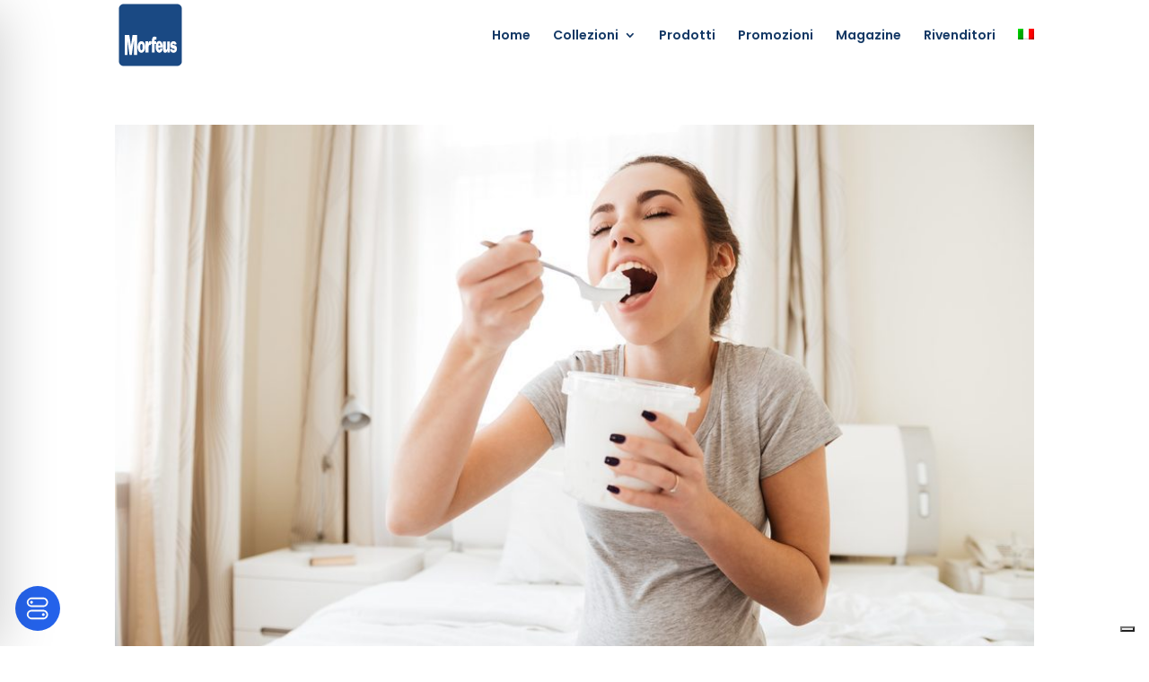

--- FILE ---
content_type: text/css
request_url: https://www.morfeus.it/wp-content/et-cache/4722/et-core-unified-tb-19273-tb-19269-deferred-4722.min.css?ver=1764922794
body_size: -15
content:
.et_pb_section_2_tb_footer.et_pb_section{padding-top:0px;padding-bottom:0px;margin-top:0px;margin-bottom:0px;background-color:#133865!important}.et_pb_row_2_tb_footer.et_pb_row{padding-top:12px!important;padding-bottom:5px!important;margin-top:0px!important;margin-bottom:0px!important;padding-top:12px;padding-bottom:5px}.et_pb_text_8_tb_footer.et_pb_text{color:#FFFFFF!important}.et_pb_text_8_tb_footer{font-size:10px;background-color:RGBA(0,0,0,0)}.et_pb_text_8_tb_footer h1{font-size:42px}.et_pb_text_8_tb_footer h2{font-size:50px}.et_pb_text_8_tb_footer h3{font-size:24px}@media only screen and (max-width:980px){.et_pb_row_2_tb_footer.et_pb_row{padding-top:12px!important;padding-bottom:5px!important;padding-top:12px!important;padding-bottom:5px!important}}@media only screen and (max-width:767px){.et_pb_row_2_tb_footer.et_pb_row{padding-top:12px!important;padding-bottom:5px!important;padding-top:12px!important;padding-bottom:5px!important}.et_pb_text_8_tb_footer h1{font-size:32px}.et_pb_text_8_tb_footer h2{font-size:28px}}

--- FILE ---
content_type: image/svg+xml
request_url: https://www.morfeus.it/wp-content/uploads/2021/06/morfeus-materassi-logo.svg
body_size: 1212
content:
<?xml version="1.0" encoding="utf-8"?>
<!-- Generator: Adobe Illustrator 17.0.0, SVG Export Plug-In . SVG Version: 6.00 Build 0)  -->
<!DOCTYPE svg PUBLIC "-//W3C//DTD SVG 1.1//EN" "http://www.w3.org/Graphics/SVG/1.1/DTD/svg11.dtd">
<svg version="1.1" id="Livello_1" xmlns="http://www.w3.org/2000/svg" xmlns:xlink="http://www.w3.org/1999/xlink" x="0px" y="0px"
	 width="70px" height="70px" viewBox="0 0 70 70" enable-background="new 0 0 70 70" xml:space="preserve">
<rect x="4.434" y="31.845" fill="#FFFFFF" width="61.35" height="29.141"/>
<g>
	<path fill="#1A4983" d="M44.774,44.48c-0.736,0-1.034,1.009-1.005,2.166h2.026C45.795,45.416,45.569,44.48,44.774,44.48z"/>
	<path fill="#1A4983" d="M25.161,44.897c-1.016,0-1.03,2.164-1.03,3.356c0,3.332,0.493,3.576,1.03,3.576
		c0.538,0,1.03-0.244,1.03-3.576C26.191,47.061,26.177,44.897,25.161,44.897z"/>
	<path fill="#1A4983" d="M64.457,0.5H5.541C2.761,0.5,0.5,2.762,0.5,5.542v58.916c0,2.781,2.261,5.043,5.041,5.043h58.916
		c2.781,0,5.043-2.262,5.043-5.043V5.542C69.5,2.762,67.238,0.5,64.457,0.5z M16.848,41.394l-2.27,15.87h-2.431l-2.342-15.87H9.768
		v15.87H6.901V35.047h4.991l1.78,11.789h0.037l1.704-11.789h5.028v22.217h-3.558v-15.87H16.848z M20.964,48.423
		c0-3.988,1.807-6.567,4.197-6.567c2.39,0,4.197,2.579,4.197,6.567c0,3.77-1.867,6.348-4.197,6.348
		C22.83,54.771,20.964,52.193,20.964,48.423z M32.632,44.605c0.296-1.709,0.939-2.913,2.312-2.768l0.47,0.048v4.309
		c-0.208-0.073-0.434-0.121-0.661-0.121c-0.556,0-1.129,0.145-1.408,0.842c-0.243,0.602-0.243,1.396-0.243,2.119v5.344h-3.439
		V42.077h2.935v2.528H32.632z M39.58,41.902h1.827v2.695c0.134-0.383,0.288-0.74,0.464-1.052c0.738-1.331,1.842-1.945,2.875-1.945
		c2.408,0,3.88,2.709,3.88,6.844v0.664h-4.842c-0.044,1.354,0.239,2.34,1.089,2.34c0.639,0,0.992-0.444,1.104-1.527l2.649,0.296
		c-0.439,3.053-1.997,4.456-3.711,4.456c-1.06,0-2.096-0.394-2.915-1.649c-0.779-1.207-1.191-2.93-1.191-4.727
		c0-1.082,0.17-2.207,0.459-3.205h-1.658v9.315h-2.87v-9.315h-1.042v-3.189h1.042v-0.177c0-1.265,0.044-2.454,0.536-3.518
		c0.566-1.215,1.464-1.417,2.32-1.417l2.131,0.33v3.163l-1.305-0.203C39.711,39.979,39.509,40.687,39.58,41.902z M52.543,51.283
		c0.303,0,0.59-0.265,0.726-0.701c0.136-0.41,0.151-0.846,0.151-1.305v-7.102h2.991v12.346h-2.825v-2.029h-0.03
		c-0.317,1.594-1.344,2.271-2.341,2.271c-0.635,0-1.253-0.242-1.72-0.942c-0.544-0.869-0.605-1.957-0.605-3.116v-8.529h2.991v7.465
		C51.88,50.438,51.865,51.283,52.543,51.283z M60.323,54.749c-1.672,0-3.21-0.897-3.766-3.757l2.331-0.509
		c0.161,1.187,0.967,1.333,1.596,1.333c0.294,0,1.114-0.048,1.114-0.775c0-0.63-0.996-0.751-1.261-0.8
		c-1.566-0.364-3.427-0.872-3.427-4.167c0-1.406,0.454-2.52,1.158-3.247c0.732-0.751,1.568-0.945,2.402-0.945
		c1.407,0,2.886,0.896,3.384,3.222l-2.212,0.703c-0.221-0.848-0.792-1.09-1.305-1.09c-0.232,0-0.936,0.121-0.936,0.654
		c0,0.388,0.248,0.558,0.439,0.63c0.322,0.145,0.909,0.218,1.26,0.291c0.674,0.145,1.436,0.315,2.035,0.92
		c0.691,0.727,1.056,1.818,1.056,3.15C64.191,53.78,62.009,54.749,60.323,54.749z"/>
	<path fill="#1A4983" d="M25.161,51.829c-0.538,0-1.03-0.244-1.03-3.576c0-1.191,0.014-3.356,1.03-3.356
		c1.015,0,1.03,2.164,1.03,3.356C26.191,51.584,25.699,51.829,25.161,51.829z"/>
</g>
</svg>
